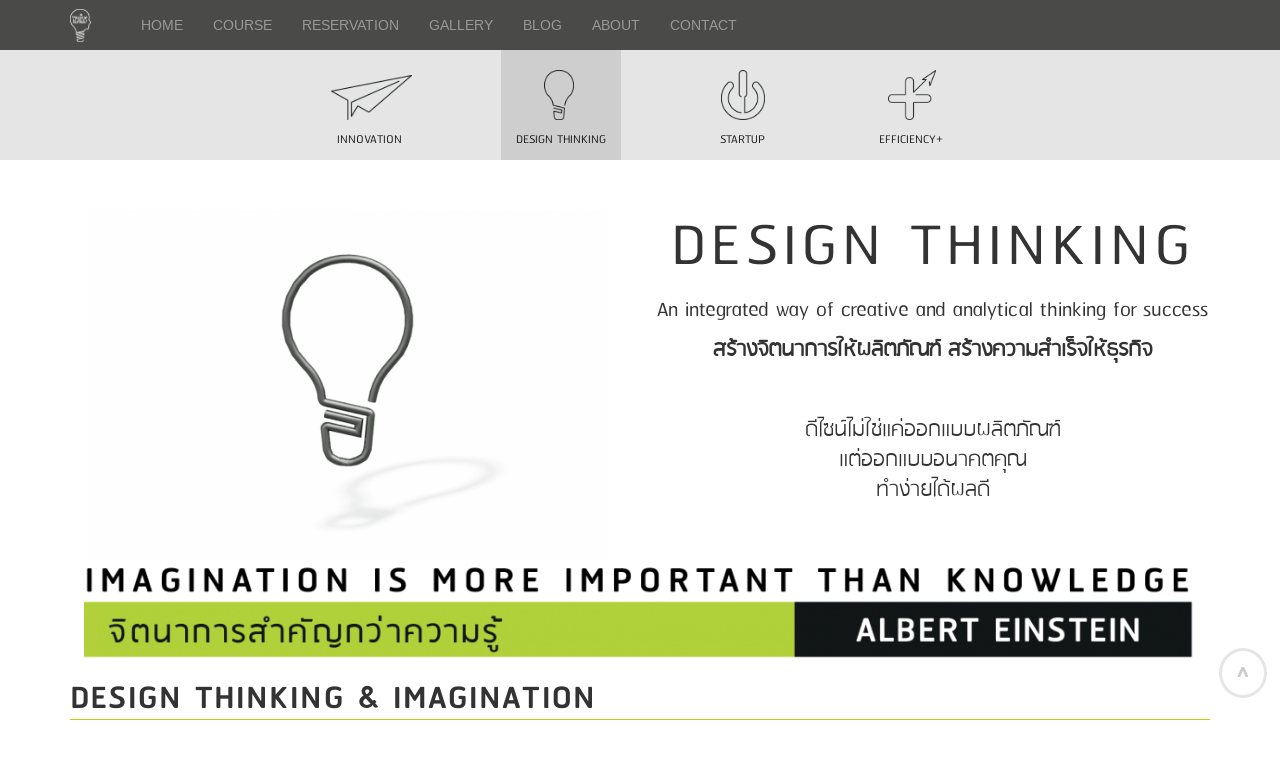

--- FILE ---
content_type: text/html; charset=utf-8
request_url: https://thinkvestment.com/course/design-thinking
body_size: 8177
content:
<!DOCTYPE html PUBLIC "-//W3C//DTD XHTML+RDFa 1.0//EN"
  "http://www.w3.org/MarkUp/DTD/xhtml-rdfa-1.dtd">
<html lang="en" dir="ltr"
  xmlns:fb="http://ogp.me/ns/fb#"
  itemscope itemtype="http://schema.org/Article"
  xmlns:og="http://ogp.me/ns#"
  xmlns:article="http://ogp.me/ns/article#"
  xmlns:book="http://ogp.me/ns/book#"
  xmlns:profile="http://ogp.me/ns/profile#"
  xmlns:video="http://ogp.me/ns/video#"
  xmlns:product="http://ogp.me/ns/product#">
<head profile="http://www.w3.org/1999/xhtml/vocab">
  <meta charset="utf-8">
  <meta content="width" name="MobileOptimized"/>
  <meta content="true" name="HandheldFriendly"/>
  <meta content="on" http-equiv="cleartype"/>
  <meta name="viewport" content="width=device-width, initial-scale=1.0">
  <meta http-equiv="Content-Type" content="text/html; charset=utf-8" />
<link rel="shortcut icon" href="https://thinkvestment.com/sites/default/files/logo-mini_0_0.png" type="image/png" />
<meta name="description" content="DESIGN THINKING &amp; IMAGINATION · ทำไมผู้ที่ฉลาดและมีความรู้มากที่สุดในโลก อย่าง Einstien ถึงให้ความสำคัญกับจิตนาการมากกว่าความรู้ หากความรู้เป็นเสมือนแผนที่ให้คุณเดินตาม จินตนาการย่อมเปรียบเสมือนไฟฉายที่ส่องนำทางไปในพื้นที่พิเศษ ที่คนอื่นไม่เคยไป · ดังนั้นจินตนาการ คือ ปัจจัยสำคัญที่ทำให้คุณแตกต่างและสร้างความพิเศษให้คุณเหนือกว่าผู้อื่น ซึ่งสิ่งนี้เป็นคุณสมบัติของ ผู้นำในโลกปัจจุบัน" />
<meta name="keywords" content="strategic, thinking, design, creative, นวัตกรรม, training, ฝึกอบรม" />
<meta name="generator" content="Drupal 7 (http://drupal.org)" />
<link rel="canonical" href="https://thinkvestment.com/course/design-thinking" />
<link rel="shortlink" href="https://thinkvestment.com/node/6" />
<meta property="og:site_name" content="Thinkvestment" />
<meta property="og:type" content="article" />
<meta property="og:url" content="https://thinkvestment.com/course/design-thinking" />
<meta property="og:title" content="DESIGN THINKING" />
<meta property="og:description" content="DESIGN THINKING &amp; IMAGINATION · ทำไมผู้ที่ฉลาดและมีความรู้มากที่สุดในโลก อย่าง Einstien ถึงให้ความสำคัญกับจิตนาการมากกว่าความรู้ หากความรู้เป็นเสมือนแผนที่ให้คุณเดินตาม จินตนาการย่อมเปรียบเสมือนไฟฉายที่ส่องนำทางไปในพื้นที่พิเศษ ที่คนอื่นไม่เคยไป · ดังนั้นจินตนาการ คือ ปัจจัยสำคัญที่ทำให้คุณแตกต่างและสร้างความพิเศษให้คุณเหนือกว่าผู้อื่น ซึ่งสิ่งนี้เป็นคุณสมบัติของ ผู้นำในโลกปัจจุบัน" />
<meta property="og:updated_time" content="2018-02-06T23:39:44+07:00" />
<meta name="twitter:card" content="summary" />
<meta name="twitter:url" content="https://thinkvestment.com/course/design-thinking" />
<meta name="twitter:title" content="DESIGN THINKING" />
<meta name="twitter:description" content="DESIGN THINKING &amp; IMAGINATION · ทำไมผู้ที่ฉลาดและมีความรู้มากที่สุดในโลก อย่าง Einstien ถึงให้ความสำคัญกับจิตนาการมากกว่าความรู้ หากความรู้เป็นเสมือนแผนที่ให้คุณเดินตาม จินตนาการย่อมเปรียบเสมือนไฟฉายที่ส่องนำทางไปในพื้นที่พิเศษ ที่คนอื่นไม่เคยไป · ดังนั้นจินตนาการ คือ ปัจจัยสำคัญที่ทำให้คุณแตกต่างและสร้างความพิเศษให้คุณเหนือกว่าผู้อื่น ซึ่งสิ่งนี้เป็นคุณสมบัติของ ผู้นำในโลกปัจจุบัน" />
<meta property="article:published_time" content="2015-07-25T07:10:21+07:00" />
<meta property="article:modified_time" content="2018-02-06T23:39:44+07:00" />
<meta itemprop="name" content="DESIGN THINKING" />
<meta itemprop="description" content="DESIGN THINKING &amp; IMAGINATION · ทำไมผู้ที่ฉลาดและมีความรู้มากที่สุดในโลก อย่าง Einstien ถึงให้ความสำคัญกับจิตนาการมากกว่าความรู้ หากความรู้เป็นเสมือนแผนที่ให้คุณเดินตาม จินตนาการย่อมเปรียบเสมือนไฟฉายที่ส่องนำทางไปในพื้นที่พิเศษ ที่คนอื่นไม่เคยไป · ดังนั้นจินตนาการ คือ ปัจจัยสำคัญที่ทำให้คุณแตกต่างและสร้างความพิเศษให้คุณเหนือกว่าผู้อื่น ซึ่งสิ่งนี้เป็นคุณสมบัติของ ผู้นำในโลกปัจจุบัน" />
  <title>DESIGN THINKING | Thinkvestment</title>
  <link type="text/css" rel="stylesheet" href="https://thinkvestment.com/sites/default/files/css/css_lQaZfjVpwP_oGNqdtWCSpJT1EMqXdMiU84ekLLxQnc4.css" media="all" />
<link type="text/css" rel="stylesheet" href="https://thinkvestment.com/sites/default/files/css/css_G8-qBIcAzonkPTT9CuydwwFsZG0cvxkIyf9e8DHEpv0.css" media="all" />
<link type="text/css" rel="stylesheet" href="https://thinkvestment.com/sites/default/files/css/css_Gx9ZRHejnmB0CXqbvFu3TfYx1qkGufgg9UqfXS9FCM4.css" media="all" />
<link type="text/css" rel="stylesheet" href="//netdna.bootstrapcdn.com/bootstrap/3.0.2/css/bootstrap.min.css" media="all" />
<link type="text/css" rel="stylesheet" href="https://thinkvestment.com/sites/default/files/css/css_NHDv7i3lqeuoVlR51NZtrUmsE09OFnM5lnpV_D_xs10.css" media="all" />
<link type="text/css" rel="stylesheet" href="https://thinkvestment.com/sites/default/files/css/css_EYYNxXbAse7JOP2hYtQM2gU1NQIm6i1YsnOfhBZWkxA.css" media="screen" />
<link type="text/css" rel="stylesheet" href="https://thinkvestment.com/sites/default/files/css/css_qyvMINc24-RREVgUkDUR5D7hfkP7N32AN6bQ-e0lxyE.css" media="all and (min-width: 768px)" />
<link type="text/css" rel="stylesheet" href="https://thinkvestment.com/sites/default/files/css/css_WEq222TclbcUjllKYJxGDvnPHTdo0zA3bCRPCjv-OLE.css" media="all and (min-width: 992px)" />
<link type="text/css" rel="stylesheet" href="https://thinkvestment.com/sites/default/files/css/css_p0esBI_TLLLQVmuJFvopHwivu-XHG3gS1K3LRiDzopA.css" media="all and (min-width: 1200px)" />
  <!-- HTML5 element support for IE6-8 -->
  <!--[if lt IE 9]>
    <script src="//html5shiv.googlecode.com/svn/trunk/html5.js"></script>
  <![endif]-->
  <script src="https://thinkvestment.com/sites/all/modules/jquery_update/replace/jquery/1.7/jquery.min.js?v=1.7.2" type="af20b0711c436664663f1ba9-text/javascript"></script>
<script src="https://thinkvestment.com/misc/jquery.once.js?v=1.2" type="af20b0711c436664663f1ba9-text/javascript"></script>
<script src="https://thinkvestment.com/misc/drupal.js?qonp7n" type="af20b0711c436664663f1ba9-text/javascript"></script>
<script src="//netdna.bootstrapcdn.com/bootstrap/3.0.2/js/bootstrap.min.js" type="af20b0711c436664663f1ba9-text/javascript"></script>
<script src="https://thinkvestment.com/sites/all/modules/google_analytics/googleanalytics.js?qonp7n" type="af20b0711c436664663f1ba9-text/javascript"></script>
<script type="af20b0711c436664663f1ba9-text/javascript">(function(i,s,o,g,r,a,m){i["GoogleAnalyticsObject"]=r;i[r]=i[r]||function(){(i[r].q=i[r].q||[]).push(arguments)},i[r].l=1*new Date();a=s.createElement(o),m=s.getElementsByTagName(o)[0];a.async=1;a.src=g;m.parentNode.insertBefore(a,m)})(window,document,"script","//www.google-analytics.com/analytics.js","ga");ga("create", "UA-66414524-1", {"cookieDomain":"auto"});ga("set", "anonymizeIp", true);ga("send", "pageview");</script>
<script src="https://thinkvestment.com/sites/all/themes/bootstrap/js/masonry.min.js?qonp7n" type="af20b0711c436664663f1ba9-text/javascript"></script>
<script src="https://thinkvestment.com/sites/all/themes/bootstrap/js/jquery.mousewheel-3.0.6.pack.js?qonp7n" type="af20b0711c436664663f1ba9-text/javascript"></script>
<script src="https://thinkvestment.com/sites/all/themes/bootstrap/js/jquery.fancybox.js?qonp7n" type="af20b0711c436664663f1ba9-text/javascript"></script>
<script src="https://thinkvestment.com/sites/all/themes/bootstrap/js/jquery.fancybox.pack.js?qonp7n" type="af20b0711c436664663f1ba9-text/javascript"></script>
<script src="https://thinkvestment.com/sites/all/themes/bootstrap/js/jquery.fancybox-buttons.js?qonp7n" type="af20b0711c436664663f1ba9-text/javascript"></script>
<script src="https://thinkvestment.com/sites/all/themes/bootstrap/js/jquery.fancybox-media.js?qonp7n" type="af20b0711c436664663f1ba9-text/javascript"></script>
<script src="https://thinkvestment.com/sites/all/themes/bootstrap/js/jquery.fancybox-thumbs.js?qonp7n" type="af20b0711c436664663f1ba9-text/javascript"></script>
<script src="https://thinkvestment.com/sites/all/themes/bootstrap/js/script.js?qonp7n" type="af20b0711c436664663f1ba9-text/javascript"></script>
<script type="af20b0711c436664663f1ba9-text/javascript">jQuery.extend(Drupal.settings, {"basePath":"\/","pathPrefix":"","ajaxPageState":{"theme":"bootstrap","theme_token":"VDK8sJPnd2-_KxJ0zlUrB9U1VbErT3uw1bujJXZf8Oo","js":{"sites\/all\/themes\/bootstrap\/js\/bootstrap.js":1,"sites\/all\/modules\/jquery_update\/replace\/jquery\/1.7\/jquery.min.js":1,"misc\/jquery.once.js":1,"misc\/drupal.js":1,"\/\/netdna.bootstrapcdn.com\/bootstrap\/3.0.2\/js\/bootstrap.min.js":1,"sites\/all\/modules\/google_analytics\/googleanalytics.js":1,"0":1,"sites\/all\/themes\/bootstrap\/js\/masonry.min.js":1,"sites\/all\/themes\/bootstrap\/js\/jquery.mousewheel-3.0.6.pack.js":1,"sites\/all\/themes\/bootstrap\/js\/jquery.fancybox.js":1,"sites\/all\/themes\/bootstrap\/js\/jquery.fancybox.pack.js":1,"sites\/all\/themes\/bootstrap\/js\/jquery.fancybox-buttons.js":1,"sites\/all\/themes\/bootstrap\/js\/jquery.fancybox-media.js":1,"sites\/all\/themes\/bootstrap\/js\/jquery.fancybox-thumbs.js":1,"sites\/all\/themes\/bootstrap\/js\/script.js":1},"css":{"modules\/system\/system.base.css":1,"modules\/field\/theme\/field.css":1,"sites\/all\/modules\/views\/css\/views.css":1,"sites\/all\/modules\/ckeditor\/css\/ckeditor.css":1,"sites\/all\/modules\/ctools\/css\/ctools.css":1,"public:\/\/css\/menu_icons.css":1,"sites\/all\/modules\/panels\/css\/panels.css":1,"\/\/netdna.bootstrapcdn.com\/bootstrap\/3.0.2\/css\/bootstrap.min.css":1,"sites\/all\/themes\/bootstrap\/css\/overrides.css":1,"sites\/all\/themes\/bootstrap\/css\/font.css":1,"sites\/all\/themes\/bootstrap\/css\/jquery.fancybox.css":1,"sites\/all\/themes\/bootstrap\/css\/jquery.fancybox-buttons.css":1,"sites\/all\/themes\/bootstrap\/css\/jquery.fancybox-thumbs.css":1,"sites\/all\/themes\/bootstrap\/css\/custom.css":1,"sites\/all\/themes\/bootstrap\/css\/style-768.css":1,"sites\/all\/themes\/bootstrap\/css\/style-992.css":1,"sites\/all\/themes\/bootstrap\/css\/style-1200.css":1}},"googleanalytics":{"trackOutbound":1,"trackMailto":1,"trackDownload":1,"trackDownloadExtensions":"7z|aac|arc|arj|asf|asx|avi|bin|csv|doc(x|m)?|dot(x|m)?|exe|flv|gif|gz|gzip|hqx|jar|jpe?g|js|mp(2|3|4|e?g)|mov(ie)?|msi|msp|pdf|phps|png|ppt(x|m)?|pot(x|m)?|pps(x|m)?|ppam|sld(x|m)?|thmx|qtm?|ra(m|r)?|sea|sit|tar|tgz|torrent|txt|wav|wma|wmv|wpd|xls(x|m|b)?|xlt(x|m)|xlam|xml|z|zip"},"bootstrap":{"anchorsFix":1,"anchorsSmoothScrolling":1,"popoverEnabled":1,"popoverOptions":{"animation":1,"html":0,"placement":"right","selector":"","trigger":"click","title":"","content":"","delay":0,"container":"body"},"tooltipEnabled":1,"tooltipOptions":{"animation":1,"html":0,"placement":"auto left","selector":"","trigger":"hover focus","delay":0,"container":"body"}}});</script>
</head>
<body class="html not-front not-logged-in no-sidebars page-node page-node- page-node-6 node-type-article navbar-is-fixed-top" >
  <div id="skip-link">
    <a href="#main-content" class="element-invisible element-focusable">Skip to main content</a>
  </div>
    <header id="navbar" role="banner" class="navbar navbar-fixed-top navbar-inverse">
  <div class="container">
    <div class="navbar-header">
            <a class="logo navbar-btn pull-left" href="/" title="Home">
        <img src="https://thinkvestment.com/sites/default/files/logo-mini_0.png" alt="Home" />
      </a>
      
      
      <!-- .btn-navbar is used as the toggle for collapsed navbar content -->
      <button type="button" class="navbar-toggle" data-toggle="collapse" data-target=".navbar-collapse">
        <span class="sr-only">Toggle navigation</span>
        <span class="icon-bar"></span>
        <span class="icon-bar"></span>
        <span class="icon-bar"></span>
      </button>
    </div>

          <div class="navbar-collapse collapse">
        <nav role="navigation">
                      <ul class="menu nav navbar-nav"><li class="first leaf"><a href="/" title="">HOME</a></li>
<li class="leaf"><a href="/course/innovation" title="">COURSE</a></li>
<li class="leaf"><a href="/reservation" title="">RESERVATION</a></li>
<li class="leaf"><a href="/gallery" title="">GALLERY</a></li>
<li class="leaf"><a href="https://thinkvestment.blogspot.com/" target="_blank">BLOG</a></li>
<li class="leaf"><a href="/about" title="">ABOUT</a></li>
<li class="last leaf"><a href="/contact" title="">CONTACT</a></li>
</ul>                                            <div class="region region-navigation">
    <section id="block-menu-menu-course-menu" class="block block-menu clearfix">

        <h2 class="block-title">Course Menu</h2>
    
  <ul class="menu nav"><li class="first leaf"><a href="/course/innovation" class="menu_icon menu-456">INNOVATION</a></li>
<li class="leaf active-trail active"><a href="/course/design-thinking" class="menu_icon menu-457 active-trail active">DESIGN THINKING</a></li>
<li class="leaf"><a href="/course/startup" class="menu_icon menu-458">STARTUP</a></li>
<li class="last leaf"><a href="/course/efficiency" class="menu_icon menu-459">EFFICIENCY+</a></li>
</ul>
</section> <!-- /.block -->
  </div>
                  </nav>
      </div>
      </div>
</header>

<div class="sub-menu">
  <div class="container">
      <div class="region region-sub-menu">
    <section id="block-menu-menu-sub-menu" class="block block-menu clearfix">

      
  <ul class="menu nav"><li class="first leaf"><a href="/course/innovation" title="" class="menu_icon menu-317">INNOVATION</a></li>
<li class="leaf active-trail active"><a href="/course/design-thinking" title="" class="menu_icon menu-318 active-trail active">DESIGN THINKING</a></li>
<li class="leaf"><a href="/course/startup" title="" class="menu_icon menu-319">STARTUP</a></li>
<li class="last leaf"><a href="/course/efficiency" title="" class="menu_icon menu-320">EFFICIENCY+</a></li>
</ul>
</section> <!-- /.block -->
  </div>
  </div>
</div>

<div class="main-container container">

  <header role="banner" id="page-header">
    
      <div class="region region-header">
    <section id="block-panels-mini-design-thinking-header" class="block block-panels-mini clearfix">

      
  <div class="bootstrap-twocol-stacked" id="mini-panel-design_thinking_header">
  <div class="row">
    <div class="panel-pane pane-custom pane-6 fil-in"  >
  
      
  
  <div class="pane-content">
    <p>lorem</p>
  </div>

  
  </div>
  </div>
  <div class="row">
    <div class='panel-panel left col-lg-6'><div class="panel-pane pane-custom pane-3 course__logo"  >
  
      
  
  <div class="pane-content">
    <p><img alt="icon-02.png" src="/sites/default/files/icon-02.png" /></p>
  </div>

  
  </div>
</div>    <div class='panel-panel right col-lg-6'><div class="panel-pane pane-custom pane-4 course__bg"  >
  
      
  
  <div class="pane-content">
    <p><img alt="course-02.png" src="/sites/default/files/course-02.png" /></p>
  </div>

  
  </div>
<div class="panel-pane pane-custom pane-5 course__intro"  >
  
      
  
  <div class="pane-content">
    <h1 class="rtecenter"><strong>DESIGN THINKING</strong></h1>
<p class="rtecenter">An integrated way of creative and analytical thinking for success</p>
<p class="rtecenter"><strong>สร้างจิตนาการให้ผลิตภัณฑ์ สร้างความสำเร็จให้ธุรกิจ</strong></p>
<p class="rtecenter"> </p>
<p class="rtecenter">ดีไซน์ไม่ใช่แค่ออกแบบผลิตภัณฑ์<br />
แต่ออกแบบอนาคตคุณ<br />
ทำง่ายได้ผลดี</p>
  </div>

  
  </div>
</div>  </div>
  <div class="row">
    <div class="panel-pane pane-custom pane-1 course__header"  >
  
      
  
  <div class="pane-content">
    <p class="rtecenter"><img alt="course-two.png" src="/sites/default/files/course-two.png" /></p>
  </div>

  
  </div>
<div class="panel-separator"></div><div class="panel-pane pane-custom pane-2 course__header--m"  >
  
      
  
  <div class="pane-content">
    <p><img alt="course-0021_0.png" src="/sites/default/files/course-0021_0.png" /></p>
  </div>

  
  </div>
  </div>
</div>

</section> <!-- /.block -->
  </div>
  </header> <!-- /#page-header -->

  <div class="row">

    
    <section class="col-sm-12">
                  <a id="main-content"></a>
                    <h1 class="page-header"><div data-quickedit-field-id="node/6/title/und/full">DESIGN THINKING</div></h1>
                                                          <div class="region region-content">
    <section id="block-system-main" class="block block-system clearfix">

      
  <div id="node-6" class="node node-article clearfix" data-quickedit-entity-id="node/6">

  
      
  
  <div class="content">
    <div class="field field-name-body field-type-text-with-summary field-label-hidden" data-quickedit-field-id="node/6/body/und/full"><div class="field-items"><div class="field-item even"><h3><strong>DESIGN THINKING &amp; IMAGINATION</strong></h3>
<ul>
<li><strong>· </strong>ทำไมผู้ที่ฉลาดและมีความรู้มากที่สุดในโลก อย่าง Einstien ถึงให้ความสำคัญกับจิตนาการมากกว่าความรู้ หากความรู้เป็นเสมือนแผนที่ให้คุณเดินตาม จินตนาการย่อมเปรียบเสมือนไฟฉายที่ส่องนำทางไปในพื้นที่พิเศษ ที่คนอื่นไม่เคยไป</li>
<li><strong>· </strong>ดังนั้นจินตนาการ คือ ปัจจัยสำคัญที่ทำให้คุณแตกต่างและสร้างความพิเศษให้คุณเหนือกว่าผู้อื่น ซึ่งสิ่งนี้เป็นคุณสมบัติของ ผู้นำในโลกปัจจุบัน</li>
<li><strong>· </strong>เราจะสรุปเคล็บลับการสร้างสรรค์จินตนาการดังกล่าวผ่านคอร์ส Design Thinking ที่จะเป็นไฟฉายนำทางให้คุณก้าวข้าม คู่แข่งชนะได้ในยุค Digital Economy นี้</li>
</ul>
<h3><strong>BENEFIT</strong></h3>
<ul>
<li><strong>· </strong>หลักสูตรนี้ คือ กลยุทธ์ระดับ Vision ทำให้คุณมีจินตนาการมุมมองกว้างไกลเหนือผู้อื่น รวมทั้ง Workshop ที่จะทำให้คุณ สามารถสร้างสรรค์ผลิตภัณฑ์ที่ Click กับลูกค้า</li>
<li><strong>· </strong>สร้างความเข้าใจในเรื่อง Design Thinking หลักสูตรลับเฉพาะที่ไม่มีสอนใดที่อื่น เสมือนการสร้างเคล็ดลับให้สมองคุณ คิดได้แบบที่ Apple, Nike และบริษัทชั้นนำของโลก</li>
<li><strong>· </strong>สร้างพื้นฐานความเข้าใจ Life Style ปัจจัยสำคัญในการสร้างสรรค์ผลิตภัณฑ์ที่โดนใจลูกค้าในเศรษฐกิจของยุคนี้ จนคุณสามารถกำหนดทิศทางสู่ชัยชนะในอนาคตได้อย่างเหนือชั้น</li>
</ul>
<h3><a href="https://thinkvestment.com/reservation"><img alt="register.png" src="/sites/default/files/register.png" /></a><strong>COURSE OUTLINE</strong></h3>
<p>หลักสูตรนี้ แบ่งออกเป็น 2 ส่วนได้แก่</p>
<ol>
<li>1. ภาคการบรรยาย<br />
	เพื่อการสร้างความเข้าใจ Design Thinking หลักการสำคัญแห่งยุค ยกตัวอย่างประกอบเข้าใจง่าย
<ol>
<li>1.1 Design Thinking คืออะไร?
<ol>
<li>1.1.1 ความหมายที่แท้จริงของ Design Thinking</li>
</ol>
</li>
<li>1.2 การประยุกต์ใช้ Design Thinking
<ol>
<li>1.2.1 นำ Design Thinking มาใช้อย่างไร?</li>
<li>1.2.2 นำ Design Thinking เมื่อไหร่?</li>
</ol>
</li>
<li>1.3 Design Thinking ช่วยให้ประสบความสำเร็จได้อย่างไร?
<ol>
<li>1.3.1 หลักคิดสำคัญในการออกแบบธุรกิจให้มีความพิเศษเหนือตลาด</li>
<li>1.3.2 เพิ่มจินตนาการให้กับผลิตภัณฑ์เพื่อโดนใจลูกค้าและเหมาะกับ Life Style</li>
<li>1.3.3 กลยุทธ์และการวางแผนในการสร้าง Design Thinking ที่เหมาะสมกับธุรกิจคุณ</li>
</ol>
</li>
<li>1.4 กรณีตัวอย่างสำคัญของ Design Thinking ทั้งของไทยและระดับโลก เล่าสนุก ฟังเพลิน ได้สาระ</li>
</ol>
</li>
<li>2. ภาคเชิงปฎิบัติการ<br />
	เพื่อการนำความรู้สู่การใช้งานได้จริงทั้งกับตนเองและองค์กร Workshop สนุก สร้างแรงบันดาลใจ
<ol>
<li>2.1 Think &amp; Design ปลุกพลังความคิด การออกแบบ และวางแผน
<ol>
<li>2.1.1 คิดค้นแสวงหาไอเดียใหม่ที่เป็นความสามารถหลัก (Competency) บนพื้นฐานที่สามารถทำได้จริง</li>
<li>2.1.2 ดึงพลังลับในตัวคุณ เพื่อนำมาสร้างสรรค์แนวความคิดการดีไซน์พัฒนาสินค้าและธุรกิจที่ดีขึ้น แปลกใหม่ขึ้น แหวกตลาด จนคุณเองต้องทึ่งในฝีมือตัวเอง</li>
</ol>
</li>
<li>2.2 Demand วางแผนการตลาดให้สิ่งที่สร้างสรรค์ออกมาเป็นที่ต้องการของกลุ่มเป้าหมาย
<ol>
<li>2.2.1 วิเคราะห์ปัจจัยสำคัญที่จะช่วยให้ดีไซน์ธุรกิจคุณให้สอดคล้องได้ Life Style และ World Trend เพื่อยอดขายสูงสุด</li>
</ol>
</li>
<li>2.3 Survive วางกลยุทธ์การอยู่รอดและสร้างผลกำไรสูงสุด
<ol>
<li>2.3.1 วางแผนให้ธุรกิจคุณหรือสิ่งที่คุณสร้างสรรค์ขึ้นมาสามารถส่งผลดี (Benefit) กับทุกคนที่เกี่ยวข้อง เพื่อให้สามารถดำเนินงานไปได้อย่างยั่งยืน</li>
</ol>
</li>
<li>2.4 สรุปรวบยอดหลักการสำคัญทั้งหมดเพื่อให้คุณสามารถนำไปใช้สร้างความสำเร็จได้ตลอดไป</li>
</ol>
</li>
</ol>
<p><a href="https://thinkvestment.com/sites/default/files/course/2-Design-Thinking-THINKvestment-Thai.pdf" target="_blank"><img alt="download_a4.png" src="/sites/default/files/download_a4.png" /></a> <a href="https://thinkvestment.com/sites/default/files/course/2-Design-Thinking-THINKvestment-English.pdf" target="_blank"> <img alt="download_outline.png" src="/sites/default/files/download_outline.png" /></a></p>
<h3><strong>REGISTRATION</strong></h3>
<p>การสมัครเรียน</p>
<ul>
<li><strong>· </strong>แบบ Customiz
<ul>
<li>จากความเชี่ยวชาญด้าน Design Thinking เราสามารถปรับเปลี่ยนและสร้างสรรค์หลักสูตรที่ตรงกับความต้องการของท่านได้ทุกรูปแบบ อาทิ
<ul>
<li>- หากท่านหรือองค์กรต้องการริเริ่มการสร้างสรรค์ผลงานใหม่ๆ เราจะออกแบบหลักสูตรเพื่อปูพื้นฐานกระบวนการคิดที่ไม่เหมือนใคร แบบ Design Thinking ที่สอดคล้องกับธุรกิจที่ทำอยู่ได้</li>
<li>- หากท่านหรือองค์กรมีผลงาน R&amp;D สิ่งประดิษฐ์ หรือ นวัตกรรมอยู่แล้ว เราจะออกแบบหลักสูตรเชิงกลยุทธเพื่อให้ผลงานของท่านประสบความสำเร็จได้ในตลาด</li>
</ul>
</li>
</ul>
</li>
<li><strong>· </strong>แบบ Exclusive Private Class 
<ul>
<li>เหมาะสำหรับผู้บริหารระดับสูง หรือผู้ที่ต้องการความเป็นส่วนตัว วันเวลาตามสะดวก สามารถวิเคราะห์การแก้ปัญหาและสร้างสรรค์แนวทางสู่ความสำเร็จได้อย่างลึกซึ้ง</li>
</ul>
</li>
<li><strong>· </strong>แบบกลุ่ม 5-15 คน 
<ul>
<li>กลุ่มย่อย เหมาะสำหรับกลุ่มผู้บริหาร หรือเจ้าของกิจการ สามารถปรึกษาได้อย่างใกล้ชิด</li>
</ul>
</li>
<li><strong>· </strong>แบบกลุ่ม 20-50 คน
<ul>
<li>เหมาะสำหรับกลุ่มผู้ที่ต้องการเรียนรู้เพิ่มเติม หรือบริษัทที่ต้องการเสริมศักยภาพให้บุคลากร</li>
</ul>
</li>
</ul>
<p>หมายเหตุ</p>
<ul>
<li><strong>· </strong>การสอนทั้งหมด สามารถทำได้ทั้งที่บริษัทของผู้เรียน หรือสถานที่ภายนอก อาทิ ห้องสัมมนาของโรงแรม, Co-Working Space, สถานที่ฝึกอบรมต่างจังหวัด ฯลฯ</li>
<li>· สนใจรายละเอียดเพิ่มเติมติดต่อ <a href="/cdn-cgi/l/email-protection#fbbf89b69494afb3b2b5b08d9e888f969e958fbb9c969a9297d5989496"><span class="__cf_email__" data-cfemail="591d2b1436360d111017122f3c2a2d343c372d193e34383035773a3634">[email&#160;protected]</span></a></li>
</ul>
<p><a href="https://thinkvestment.com/reservation"><img alt="register.png" src="/sites/default/files/register.png" /></a></p>
</div></div></div>  </div>

  
  
</div>

</section> <!-- /.block -->
  </div>
    </section>

    
  </div>
</div>
<footer class="footer container">
    <div class="region region-footer">
    <section id="block-menu-menu-social-menu" class="block block-menu clearfix">

      
  <ul class="menu nav"><li class="first leaf"><a href="https://www.facebook.com/pages/THINKvestment/1458875761090696?fref=ts" target="_blank" class="menu_icon menu-461">facebook</a></li>
<li class="leaf"><a href="https://www.youtube.com/channel/UCZOgArgSM1RjpHxrQyoSq3g" target="_blank" class="menu_icon menu-462">youtube</a></li>
<li class="leaf"><a href="https://instagram.com/thinkvestment/" class="menu_icon menu-463" target="_blank">instagram</a></li>
<li class="last leaf"><a href="https://thinkvestment.blogspot.com/" target="_blank" class="menu_icon menu-464">blogspot</a></li>
</ul>
</section> <!-- /.block -->
<section id="block-block-1" class="block block-block clearfix">

      
  <p>© 2015 BY <a href="http://www.thinkvestment.com/" target="_blank">THINKvestment.com</a> &amp; <a href="http://www.innovativedesign.co.th" target="_blank">InnovativeDesign.co.th</a> <a href="/cdn-cgi/l/email-protection#195d6b5476764d515057526f7c6a6d747c776d597e74787075377a7674"><span class="__cf_email__" data-cfemail="db9fa996b4b48f93929590adbea8afb6beb5af9bbcb6bab2b7f5b8b4b6">[email&#160;protected]</span></a> 2258/151 Charoenkrung Rd., Bangkhorleam BKK 10120</p>

</section> <!-- /.block -->
<section id="block-block-2" class="block block-block clearfix">

      
  <div class="go_to">^</div>
</section> <!-- /.block -->
<section id="block-block-3" class="block block-block clearfix">

      
  <!-- Google Code for Reservation Conversion Page --> 
<script data-cfasync="false" src="/cdn-cgi/scripts/5c5dd728/cloudflare-static/email-decode.min.js"></script><script type="af20b0711c436664663f1ba9-text/javascript"> 
/* <![CDATA[ */ 
var google_conversion_id = 941806095; 
var google_conversion_language = "en"; 
var google_conversion_format = "3"; 
var google_conversion_color = "ffffff"; 
var google_conversion_label = "9wb6CP20lV8Qj6SLwQM"; 
var google_conversion_value = 1.00; 
var google_conversion_currency = "THB"; 
var google_remarketing_only = false; 
/* ]]> */ 
</script> 
<script type="af20b0711c436664663f1ba9-text/javascript" src="//www.googleadservices.com/pagead/conversion.js"> 
</script> 
<noscript> 
<div style="display:inline;"> 
<img height="1" width="1" style="border-style:none;" alt="" 
src="//www.googleadservices.com/pagead/conversion/941806095/?value=1.00&amp;currency_code=THB&amp;label=9wb6CP20lV8Qj6SLwQM&amp;guid=ON&amp;script=0"/> 
</div> 
</noscript> 
</section> <!-- /.block -->
  </div>
</footer>
  <script src="https://thinkvestment.com/sites/all/themes/bootstrap/js/bootstrap.js?qonp7n" type="af20b0711c436664663f1ba9-text/javascript"></script>
<script src="/cdn-cgi/scripts/7d0fa10a/cloudflare-static/rocket-loader.min.js" data-cf-settings="af20b0711c436664663f1ba9-|49" defer></script><script defer src="https://static.cloudflareinsights.com/beacon.min.js/vcd15cbe7772f49c399c6a5babf22c1241717689176015" integrity="sha512-ZpsOmlRQV6y907TI0dKBHq9Md29nnaEIPlkf84rnaERnq6zvWvPUqr2ft8M1aS28oN72PdrCzSjY4U6VaAw1EQ==" data-cf-beacon='{"version":"2024.11.0","token":"c7a333e6888b44e280568625f0ab8247","r":1,"server_timing":{"name":{"cfCacheStatus":true,"cfEdge":true,"cfExtPri":true,"cfL4":true,"cfOrigin":true,"cfSpeedBrain":true},"location_startswith":null}}' crossorigin="anonymous"></script>
</body>
</html>


--- FILE ---
content_type: text/css
request_url: https://thinkvestment.com/sites/default/files/css/css_Gx9ZRHejnmB0CXqbvFu3TfYx1qkGufgg9UqfXS9FCM4.css
body_size: 433
content:
.ctools-locked{color:red;border:1px solid red;padding:1em;}.ctools-owns-lock{background:#FFFFDD none repeat scroll 0 0;border:1px solid #F0C020;padding:1em;}a.ctools-ajaxing,input.ctools-ajaxing,button.ctools-ajaxing,select.ctools-ajaxing{padding-right:18px !important;background:url(/sites/all/modules/ctools/images/status-active.gif) right center no-repeat;}div.ctools-ajaxing{float:left;width:18px;background:url(/sites/all/modules/ctools/images/status-active.gif) center center no-repeat;}
a.menu-317,ul.links li.menu-317 a{background-image:url(http://thinkvestment.com/sites/default/files/styles/large/public/menu_icons/menu_icon_317.png);padding-left:376px;background-repeat:no-repeat;background-position:left;height:208px;}a.menu-318,ul.links li.menu-318 a{background-image:url(http://thinkvestment.com/sites/default/files/styles/large/public/menu_icons/menu_icon_318.png);padding-left:148px;background-repeat:no-repeat;background-position:left;height:243px;}a.menu-319,ul.links li.menu-319 a{background-image:url(http://thinkvestment.com/sites/default/files/styles/large/public/menu_icons/menu_icon_319.png);padding-left:213px;background-repeat:no-repeat;background-position:left;height:244px;}a.menu-320,ul.links li.menu-320 a{background-image:url(http://thinkvestment.com/sites/default/files/styles/large/public/menu_icons/menu_icon_320.png);padding-left:249px;background-repeat:no-repeat;background-position:left;height:260px;}a.menu-456,ul.links li.menu-456 a{background-image:url(http://thinkvestment.com/sites/default/files/styles/thumbnail/public/menu_icons/menu_icon_456.png);padding-left:100px;background-repeat:no-repeat;background-position:left;height:55px;}a.menu-457,ul.links li.menu-457 a{background-image:url(http://thinkvestment.com/sites/default/files/styles/thumbnail/public/menu_icons/menu_icon_457.png);padding-left:61px;background-repeat:no-repeat;background-position:left;height:100px;}a.menu-458,ul.links li.menu-458 a{background-image:url(http://thinkvestment.com/sites/default/files/styles/thumbnail/public/menu_icons/menu_icon_458.png);padding-left:87px;background-repeat:no-repeat;background-position:left;height:100px;}a.menu-459,ul.links li.menu-459 a{background-image:url(http://thinkvestment.com/sites/default/files/styles/thumbnail/public/menu_icons/menu_icon_459.png);padding-left:96px;background-repeat:no-repeat;background-position:left;height:100px;}a.menu-461,ul.links li.menu-461 a{background-image:url(http://thinkvestment.com/sites/default/files/styles/large/public/menu_icons/menu_icon_461.png);padding-left:112px;background-repeat:no-repeat;background-position:left;height:112px;}a.menu-462,ul.links li.menu-462 a{background-image:url(http://thinkvestment.com/sites/default/files/styles/large/public/menu_icons/menu_icon_462.png);padding-left:112px;background-repeat:no-repeat;background-position:left;height:112px;}a.menu-463,ul.links li.menu-463 a{background-image:url(http://thinkvestment.com/sites/default/files/styles/large/public/menu_icons/menu_icon_463.png);padding-left:112px;background-repeat:no-repeat;background-position:left;height:112px;}a.menu-464,ul.links li.menu-464 a{background-image:url(http://thinkvestment.com/sites/default/files/styles/large/public/menu_icons/menu_icon_464.png);padding-left:112px;background-repeat:no-repeat;background-position:left;height:112px;}
div.panel-pane div.admin-links{font-size:xx-small;margin-right:1em;}div.panel-pane div.admin-links li a{color:#ccc;}div.panel-pane div.admin-links li{padding-bottom:2px;background:white;z-index:201;}div.panel-pane div.admin-links:hover a,div.panel-pane div.admin-links-hover a{color:#000;}div.panel-pane div.admin-links a:before{content:"[";}div.panel-pane div.admin-links a:after{content:"]";}div.panel-pane div.panel-hide{display:none;}div.panel-pane div.panel-hide-hover,div.panel-pane:hover div.panel-hide{display:block;position:absolute;z-index:200;margin-top:-1.5em;}div.panel-pane div.node{margin:0;padding:0;}div.panel-pane div.feed a{float:right;}


--- FILE ---
content_type: text/css
request_url: https://thinkvestment.com/sites/default/files/css/css_EYYNxXbAse7JOP2hYtQM2gU1NQIm6i1YsnOfhBZWkxA.css
body_size: 4588
content:
@font-face{font-family:'rsubold';src:url(/sites/all/themes/bootstrap/fonts/rsu_bold.eot);src:url(/sites/all/themes/bootstrap/fonts/rsu_bold.eot?#iefix) format('embedded-opentype'),url(/sites/all/themes/bootstrap/fonts/rsu_bold.woff2) format('woff2'),url(/sites/all/themes/bootstrap/fonts/rsu_bold.woff) format('woff'),url(/sites/all/themes/bootstrap/fonts/rsu_bold.ttf) format('truetype'),url(/sites/all/themes/bootstrap/fonts/rsu_bold.svg#rsubold) format('svg');font-weight:normal;font-style:normal;}@font-face{font-family:'rsulight';src:url(/sites/all/themes/bootstrap/fonts/rsu_light.eot);src:url(/sites/all/themes/bootstrap/fonts/rsu_light.eot?#iefix) format('embedded-opentype'),url(/sites/all/themes/bootstrap/fonts/rsu_light.woff2) format('woff2'),url(/sites/all/themes/bootstrap/fonts/rsu_light.woff) format('woff'),url(/sites/all/themes/bootstrap/fonts/rsu_light.ttf) format('truetype'),url(/sites/all/themes/bootstrap/fonts/rsu_light.svg#rsulight) format('svg');font-weight:normal;font-style:normal;}@font-face{font-family:'rsuregular';src:url(/sites/all/themes/bootstrap/fonts/rsu_regular.eot);src:url(/sites/all/themes/bootstrap/fonts/rsu_regular.eot?#iefix) format('embedded-opentype'),url(/sites/all/themes/bootstrap/fonts/rsu_regular.woff2) format('woff2'),url(/sites/all/themes/bootstrap/fonts/rsu_regular.woff) format('woff'),url(/sites/all/themes/bootstrap/fonts/rsu_regular.ttf) format('truetype'),url(/sites/all/themes/bootstrap/fonts/rsu_regular.svg#rsuregular) format('svg');font-weight:normal;font-style:normal;}
.fancybox-wrap,.fancybox-skin,.fancybox-outer,.fancybox-inner,.fancybox-image,.fancybox-wrap iframe,.fancybox-wrap object,.fancybox-nav,.fancybox-nav span,.fancybox-tmp{padding:0;margin:0;border:0;outline:none;vertical-align:top;}.fancybox-wrap{position:absolute;top:0;left:0;z-index:8020;}.fancybox-skin{position:relative;background:#f9f9f9;color:#444;text-shadow:none;-webkit-border-radius:4px;-moz-border-radius:4px;border-radius:4px;}.fancybox-opened{z-index:8030;}.fancybox-opened .fancybox-skin{-webkit-box-shadow:0 10px 25px rgba(0,0,0,0.5);-moz-box-shadow:0 10px 25px rgba(0,0,0,0.5);box-shadow:0 10px 25px rgba(0,0,0,0.5);}.fancybox-outer,.fancybox-inner{position:relative;}.fancybox-inner{overflow:hidden;}.fancybox-type-iframe .fancybox-inner{-webkit-overflow-scrolling:touch;}.fancybox-error{color:#444;font:14px/20px "Helvetica Neue",Helvetica,Arial,sans-serif;margin:0;padding:15px;white-space:nowrap;}.fancybox-image,.fancybox-iframe{display:block;width:100%;height:100%;}.fancybox-image{max-width:100%;max-height:100%;}#fancybox-loading,.fancybox-close,.fancybox-prev span,.fancybox-next span{background-image:url(/sites/all/themes/bootstrap/css/fancybox_sprite.png);}#fancybox-loading{position:fixed;top:50%;left:50%;margin-top:-22px;margin-left:-22px;background-position:0 -108px;opacity:0.8;cursor:pointer;z-index:8060;}#fancybox-loading div{width:44px;height:44px;background:url(/sites/all/themes/bootstrap/css/fancybox_loading.gif) center center no-repeat;}.fancybox-close{position:absolute;top:-18px;right:-18px;width:36px;height:36px;cursor:pointer;z-index:8040;}.fancybox-nav{position:absolute;top:0;width:40%;height:100%;cursor:pointer;text-decoration:none;background:transparent url(/sites/all/themes/bootstrap/css/blank.gif);-webkit-tap-highlight-color:rgba(0,0,0,0);z-index:8040;}.fancybox-prev{left:0;}.fancybox-next{right:0;}.fancybox-nav span{position:absolute;top:50%;width:36px;height:34px;margin-top:-18px;cursor:pointer;z-index:8040;visibility:hidden;}.fancybox-prev span{left:10px;background-position:0 -36px;}.fancybox-next span{right:10px;background-position:0 -72px;}.fancybox-nav:hover span{visibility:visible;}.fancybox-tmp{position:absolute;top:-99999px;left:-99999px;visibility:hidden;max-width:99999px;max-height:99999px;overflow:visible !important;}.fancybox-lock{overflow:hidden !important;width:auto;}.fancybox-lock body{overflow:hidden !important;}.fancybox-lock-test{overflow-y:hidden !important;}.fancybox-overlay{position:absolute;top:0;left:0;overflow:hidden;display:none;z-index:8010;background:url(/sites/all/themes/bootstrap/css/fancybox_overlay.png);}.fancybox-overlay-fixed{position:fixed;bottom:0;right:0;}.fancybox-lock .fancybox-overlay{overflow:auto;overflow-y:scroll;}.fancybox-title{visibility:hidden;font:normal 13px/20px "Helvetica Neue",Helvetica,Arial,sans-serif;position:relative;text-shadow:none;z-index:8050;}.fancybox-opened .fancybox-title{visibility:visible;}.fancybox-title-float-wrap{position:absolute;bottom:0;right:50%;margin-bottom:-35px;z-index:8050;text-align:center;}.fancybox-title-float-wrap .child{display:inline-block;margin-right:-100%;padding:2px 20px;background:transparent;background:rgba(0,0,0,0.8);-webkit-border-radius:15px;-moz-border-radius:15px;border-radius:15px;text-shadow:0 1px 2px #222;color:#FFF;font-weight:bold;line-height:24px;white-space:nowrap;}.fancybox-title-outside-wrap{position:relative;margin-top:10px;color:#fff;}.fancybox-title-inside-wrap{padding-top:10px;}.fancybox-title-over-wrap{position:absolute;bottom:0;left:0;color:#fff;padding:10px;background:#000;background:rgba(0,0,0,.8);}@media only screen and (-webkit-min-device-pixel-ratio:1.5),only screen and (min--moz-device-pixel-ratio:1.5),only screen and (min-device-pixel-ratio:1.5){#fancybox-loading,.fancybox-close,.fancybox-prev span,.fancybox-next span{background-image:url(/sites/all/themes/bootstrap/css/fancybox_sprite@2x.png);background-size:44px 152px;}#fancybox-loading div{background-image:url(/sites/all/themes/bootstrap/css/fancybox_loading@2x.gif);background-size:24px 24px;}}
#fancybox-buttons{position:fixed;left:0;width:100%;z-index:8050;}#fancybox-buttons.top{top:10px;}#fancybox-buttons.bottom{bottom:10px;}#fancybox-buttons ul{display:block;width:166px;height:30px;margin:0 auto;padding:0;list-style:none;border:1px solid #111;border-radius:3px;-webkit-box-shadow:inset 0 0 0 1px rgba(255,255,255,.05);-moz-box-shadow:inset 0 0 0 1px rgba(255,255,255,.05);box-shadow:inset 0 0 0 1px rgba(255,255,255,.05);background:rgb(50,50,50);background:-moz-linear-gradient(top,rgb(68,68,68) 0%,rgb(52,52,52) 50%,rgb(41,41,41) 50%,rgb(51,51,51) 100%);background:-webkit-gradient(linear,left top,left bottom,color-stop(0%,rgb(68,68,68)),color-stop(50%,rgb(52,52,52)),color-stop(50%,rgb(41,41,41)),color-stop(100%,rgb(51,51,51)));background:-webkit-linear-gradient(top,rgb(68,68,68) 0%,rgb(52,52,52) 50%,rgb(41,41,41) 50%,rgb(51,51,51) 100%);background:-o-linear-gradient(top,rgb(68,68,68) 0%,rgb(52,52,52) 50%,rgb(41,41,41) 50%,rgb(51,51,51) 100%);background:-ms-linear-gradient(top,rgb(68,68,68) 0%,rgb(52,52,52) 50%,rgb(41,41,41) 50%,rgb(51,51,51) 100%);background:linear-gradient(top,rgb(68,68,68) 0%,rgb(52,52,52) 50%,rgb(41,41,41) 50%,rgb(51,51,51) 100%);filter:progid:DXImageTransform.Microsoft.gradient(startColorstr='#444444',endColorstr='#222222',GradientType=0);}#fancybox-buttons ul li{float:left;margin:0;padding:0;}#fancybox-buttons a{display:block;width:30px;height:30px;text-indent:-9999px;background-color:transparent;background-image:url(/sites/all/themes/bootstrap/css/fancybox_buttons.png);background-repeat:no-repeat;outline:none;opacity:0.8;}#fancybox-buttons a:hover{opacity:1;}#fancybox-buttons a.btnPrev{background-position:5px 0;}#fancybox-buttons a.btnNext{background-position:-33px 0;border-right:1px solid #3e3e3e;}#fancybox-buttons a.btnPlay{background-position:0 -30px;}#fancybox-buttons a.btnPlayOn{background-position:-30px -30px;}#fancybox-buttons a.btnToggle{background-position:3px -60px;border-left:1px solid #111;border-right:1px solid #3e3e3e;width:35px}#fancybox-buttons a.btnToggleOn{background-position:-27px -60px;}#fancybox-buttons a.btnClose{border-left:1px solid #111;width:35px;background-position:-56px 0px;}#fancybox-buttons a.btnDisabled{opacity :0.4;cursor:default;}
#fancybox-thumbs{position:fixed;left:0;width:100%;overflow:hidden;z-index:8050;}#fancybox-thumbs.bottom{bottom:2px;}#fancybox-thumbs.top{top:2px;}#fancybox-thumbs ul{position:relative;list-style:none;margin:0;padding:0;}#fancybox-thumbs ul li{float:left;padding:1px;opacity:0.5;}#fancybox-thumbs ul li.active{opacity:0.75;padding:0;border:1px solid #fff;}#fancybox-thumbs ul li:hover{opacity:1;}#fancybox-thumbs ul li a{display:block;position:relative;overflow:hidden;border:1px solid #222;background:#111;outline:none;}#fancybox-thumbs ul li img{display:block;position:relative;border:0;padding:0;max-width:none;}
html,body{overflow-x:hidden;}ul,ol{list-style:none;padding-left:2em;}body.admin-menu.adminimal-menu:before{display:none;}.navbar-inverse{background:none;border:0;margin-bottom:0;}.navbar-inverse .navbar-toggle{border-color:#555;border-radius:10px;padding:8px 5px;position:relative;top:10px;}.navbar-inverse .navbar-toggle:hover,.navbar-inverse .navbar-toggle:focus{outline:none;background:none;}.navbar-inverse .navbar-toggle:hover .icon-bar,.navbar-inverse .navbar-toggle:focus .icon-bar{background:#aaa;}.navbar-inverse .navbar-toggle .icon-bar{background:#ccc;}.navbar-collapse .navbar-nav>li>a:hover,.navbar-collapse .navbar-nav>li>a:focus{color:#333;}.navbar-collapse .navbar-nav>.active>a,.navbar-collapse .navbar-nav>.active>a:hover,.navbar-collapse .navbar-nav>.active>a:focus{color:#000;}.navbar-inverse .navbar-collapse,.navbar-inverse .navbar-form{border:0;background-color:white;text-align:center;border-bottom:1px solid #eee;}.navbar .logo{display:block;background:url(/sites/all/themes/bootstrap/images/logo-mini-b.png) no-repeat;width:31px;height:50px;background-size:100%;position:relative;left:20px;}.navbar .logo img{display:none;}.navbar-inverse .navbar-nav>.active>a,.navbar-inverse .navbar-nav>.active>a:hover,.navbar-inverse .navbar-nav>.active>a:focus{background:none;text-transform:uppercase;font-family:'rsulight';font-size:21px;line-height:20px;}#block-menu-menu-course-menu .nav>li>a,.navbar .logo,.navbar-inverse .navbar-nav>li,#block-menu-menu-sub-menu .nav>li,#webform-client-form-1 .btn-primary{-webkit-tap-highlight-color:transparent;-webkit-transition:opacity 0.2s cubic-bezier(0.645,0.045,0.355,1);transition:opacity 0.2s cubic-bezier(0.645,0.045,0.355,1);}.navbar .logo img{max-height:33px;position:relative;top:1px;margin-right:20px;}#block-menu-menu-course-menu .nav>li>a,.navbar .logo:hover,#block-menu-menu-sub-menu .nav>li:hover,.navbar-inverse .navbar-nav>li:hover{opacity:0.65;}.hero,.page-node-10 .page-header,.front .page-header,.front .sub-menu{display:none;}.hero{margin:50px 0;}.hero img{width:99%;}.hero__content{background-color:#bbce00;padding:25px 40px;text-align:center;font-family:'rsuregular';font-size:24px;line-height:30px;padding-top:35px;margin-top:20px;margin-left:20px;margin-right:20px;}.hero__content img{width:207px;margin-top:-32px;margin-right:20px;}.hero__details{margin-bottom:20px;padding-left:0;}.hero__details h2{background:black;color:white;padding:20px 40px 16px 40px;font-family:'rsulight';font-size:34px;margin-bottom:0;}.hero__details .pane-content{padding:20px 40px;background-color:#ccc;font-family:'rsuregular';font-size:16px;}.hero__details .pane-content strong{font-size:28px;}.hero__details .pane-content ul{padding-left:25px;}.hero__details .pane-content ul li{list-style:disc;}.hero__detail{font-size:20px;line-height:24px;font-family:'rsuregular';margin:40px 0;margin:0;margin-bottom:40px;margin-top:-20px;}.hero__detail h3 strong{font-size:48px;color:#555;padding-bottom:5px;font-family:'rsuregular';font-weight:100;white-space:nowrap;}.hero__detail h4{font-size:24px;font-family:'rsuregular';font-weight:100;}.hero__detail h4{background-color:#bbce00;padding:8px;border-radius:50%;height:50px;display:block;width:50px;line-height:35px;color:white;font-weight:100;cursor:pointer;margin:auto;margin-top:20px;font-family:'rsuregular';font-size:15px;}.hero__detail h4 a{color:white;text-decoration:none;}.hero__logo{position:relative;margin:0;}.hero__logo img{max-height:330px;position:relative;left:0;right:0;margin:auto;display:block;margin-top:20px;}.gallery__content{font-family:'rsulight';font-size:18px;}.view-id-client ul{display:inline-block;text-align:center;padding:0 10px;}.view-id-client .views-row{display:inline-block;margin-bottom:10px;padding:0 0.5%;}.view-id-client .views-row-1{display:block;margin:auto;margin-top:10px;margin-bottom:10px;}.view-id-client .views-row img{width:70px;height:auto;vertical-align:middle;display:inline-block;cursor:pointer;}#mini-panel-gallery .view-id-client .views-row img{cursor:default !important;}#mini-panel-gallery hr{background:#bbce0f;height:3px;}.pane-quicktabs-gallery .pane-title{display:none;}ul.quicktabs-tabs li{padding:8px 1% 6px 1%;}.pane-quicktabs-gallery ul.quicktabs-tabs{display:inline-block;text-align:center;width:100%;}.pane-quicktabs-gallery .quicktabs-tabs li{display:inline-block;}.pane-quicktabs-gallery .quicktabs-tabs li a{color:#333;font-family:'rsulight';font-size:28px;padding:0 1%;}.pane-quicktabs-gallery .quicktabs-tabs li.active,.pane-quicktabs-gallery .quicktabs-tabs li:hover{background:#ccc;}.pane-quicktabs-gallery .quicktabs-tabs a{text-decoration:none;}#quicktabs-gallery ul{width:100%;margin-bottom:20px;background:url(/sites/all/themes/bootstrap/images/bg.png);background-size:100%;}#quicktabs-container-gallery ul{background:none;}#quicktabs-gallery .views-row{width:auto;display:inline-block;padding:0 1%;margin:0;}#quicktabs-tabpage-gallery-0{}.pane-views-gallery-block-1 h2,.pane-views-gallery-block-1 h3{display:none;}.pane-views-gallery-block-1 li{list-style:none;}.pane-views-gallery-block-1 .item-list{clear:both;}.pane-views-gallery-block-1 li.client-item{margin-bottom:20px;width:180px;float:left;}.pane-views-gallery-block-1 li.client-item img{width:180px;height:auto;}.pane-views-gallery-block-1 li .views-field-field-image{margin-bottom:10px;}.pane-views-gallery-block-1 li .views-field-field-image-1{float:left;margin-right:10px;}.pane-views-gallery-block-1 li .views-field-field-image-1 img{width:auto;height:50px;}.pane-views-gallery-block-1 li .views-field-body{font-size:12px;}.sub-menu{display:none;margin-bottom:0;background:rgba(0,0,0,0.1);margin-top:-14px;-webkit-transition:display 0.2s cubic-bezier(0.645,0.045,0.355,1);transition:display 0.2s cubic-bezier(0.645,0.045,0.355,1);}#block-menu-menu-sub-menu .nav{display:inline-block;text-align:center;width:100%;}#block-menu-menu-sub-menu .nav>li.leaf{display:inline-block;padding:0 40px;}#block-menu-menu-sub-menu .nav>li>a{font-family:'rsulight';color:#1d1e1c;padding-top:80px;background-position-y:20px;height:110px;}#block-menu-menu-sub-menu .nav>li.leaf.active a{background-color:rgba(0,0,0,0.1);}.nav>li>a:hover,.nav>li>a:focus{background-color:rgba(0,0,0,0);}a.menu-317,ul.links li.menu-317 a{background-size:81px 45px;background-position:9px 25px !important;height:90px;}a.menu-318,ul.links li.menu-318 a{background-size:30px 50px;background-position:43px 20px !important;height:90px;}a.menu-319,ul.links li.menu-319 a{background-size:44px 50px;background-position:16px 20px !important;height:90px;}a.menu-320,ul.links li.menu-320 a{background-size:48px 50px;background-position:24px 20px !important;height:90px;}#webform-client-form-4 .form-item,#webform-client-form-1 .form-item{margin-bottom:10px;}#webform-client-form-4 .form-control,#webform-client-form-1 .form-control{display:inline;width:auto;}#webform-client-form-4 .form-control{width:100%;}#webform-client-form-4 .webform-container-inline label,#webform-client-form-1 .webform-container-inline label{font-family:'rsulight';font-size:18px;width:7%;display:block;float:left;margin-right:1%;min-width:95px;clear:both;}#webform-client-form-1 .form-text,#webform-client-form-4 .form-text{display:block;width:100%;height:34px;padding:6px 12px;font-size:14px;line-height:1.428571429;color:#555;vertical-align:middle;background-color:#fff;background-image:none;border:1px solid #ccc;border-radius:4px;-webkit-box-shadow:inset 0 1px 1px rgba(0,0,0,0.075);box-shadow:inset 0 1px 1px rgba(0,0,0,0.075);-webkit-transition:border-color ease-in-out .15s,box-shadow ease-in-out .15s;transition:border-color ease-in-out .15s,box-shadow ease-in-out .15s;}#webform-client-form-4 .form-text,#webform-client-form-4 .form-textarea,#webform-client-form-1 .form-text,#webform-client-form-1 .form-textarea{-webkit-box-shadow:inset 0 0 0 rgba(0,0,0,0.075);-moz-box-shadow:inset 0 0 0 rgba(0,0,0,0.075);box-shadow:inset 0 0 0 rgba(0,0,0,0.075);-webkit-transition:border-color ease-in-out .15s,box-shadow ease-in-out .15s;transition:border-color ease-in-out .15s,box-shadow ease-in-out .15s;border:1px solid #ccc;padding:6px 1%;font-size:14px;line-height:1.428571429;border-radius:0;width:100%;}#webform-client-form-4 .webform-container-inline.webform-component-textarea .form-textarea-wrapper,#webform-client-form-1 .webform-container-inline.webform-component-textarea .form-textarea-wrapper{width:100%;}#webform-client-form-4 .form-textarea,#webform-client-form-1 .form-textarea{width:100%;}#webform-client-form-4 .btn-primary,#webform-client-form-1 .btn-primary{background-color:#bbce0f;border:0;border-radius:0;width:100%;color:black;font-family:'rsulight';text-transform:uppercase;font-size:20px;letter-spacing:1px;}#webform-client-form-4 .form-managed-file .form-control{width:auto;}#webform-client-form-1 .btn-primary:hover,#webform-client-form-1 .btn-primary:focus,#webform-client-form-1 .btn-primary:active,#webform-client-form-1 .btn-primary.active,.open .dropdown-toggle.btn-primary{background-color:#bbce0f;opacity:0.65;color:black;}.page-node-done #block-system-main{text-align:center;}.page-node-2 .page-header{display:none;}.page-node-2 .page-header.showup{display:block;padding-bottom:5px;font-family:'rsubold';font-size:42px;}.about-content-left{color:white;}.about-content-right,.about-content-right-2{margin-bottom:20px;}.about-content-right img{border-bottom:1px solid #ccc;}.about-content-right img,.about-content-right-2 img{min-width:100%;max-width:99%;position:relative;left:1px;border-right:1px solid #ccc}.about-content-bottom-1 a,.about-content-bottom-2 a{display:block;}.about-content-bottom-1 img,.about-content-bottom-2 img{margin-bottom:1em;margin-left:16px;}.about-content-bottom-1,.about-content-bottom-2{}.about-content-bottom-2{clear:both;}.about-content-bottom-1 strong,.about-content-bottom-2 strong{height:40px;margin-bottom:10px;margin-left:15px;background-color:black;color:white;line-height:22px;margin-right:15px;padding:10px;margin-bottom:10px;display:block;margin-top:10px;}.resv-left-1 img{max-height:350px;margin:auto;display:block;}.resv-right-1 h1{text-indent:-9999px;}.resv-right-1 img{}.resv-right-2{font-family:'rsulight';font-size:22px;margin-bottom:20px;padding:1em 2em;margin-bottom:0;padding-bottom:0;}.resv-right-3 h2{border-bottom:3px solid #bbce0f;padding:5px 0;padding-top:0;}.resv-right-3 h2:before{content:'APPLY INFO';}.resv-right-3 h2:after{content:'';}.page-node-3 .page-header,.page-node-5 .page-header,.page-node-6 .page-header,.page-node-7 .page-header,.page-node-8 .page-header{display:none;}.course__bg{position:relative;}.course__bg img{position:fixed;z-index:-1;margin:auto;width:60%;left:0;right:0;top:10%;}.course__logo{padding:10px 0;}.course__logo img{max-height:350px;display:block;margin:auto;}.course__intro{font-family:'rsulight';font-size:24px;line-height:30px;padding:0;}.course__intro p{display:none;}.course__intro strong{font-family:'rsulight';font-size:24px;}.course__intro h1 strong{font-family:'rsulight';font-size:50px;letter-spacing:0px;font-weight:100;white-space:nowrap;}.course__header{display:none;}.course__header strong{font-size:33px;letter-spacing:0.05vw;}#mini-panel-design_thinking_header .course__header strong{letter-spacing:0.46vw;}#mini-panel-startup_header .course__header strong{font-size:26px;letter-spacing:0.04vw;}#mini-panel-efficiency_header .course__header strong{letter-spacing:0.52vw;}#mini-panel-innovation_header,#mini-panel-design_thinking_header,#mini-panel-startup_header,#mini-panel-efficiency_header{background:white;}#block-block-1{text-align:center;}#block-block-1 p{font-family:'rsuregular';font-weight:100;font-size:18px;}.field-name-body{font-family:'rsulight';font-size:18px;line-height:1.6em;}.field-name-body img{max-width:70%;}.node-article h3{border-bottom:3px solid #bbce0f;font-family:'rsulight';font-size:36px;letter-spacing:3px;}#mini-panel-reservation_content{margin-top:40px;}img{max-width:100%;}.navbar-collapse .nav>li{display:inline-block;}#mini-panel-about_content,#block-panels-mini-contact-content{margin-top:40px;}.jumbotron{background:none;}.about-left img,.contact-left img{max-height:400px;display:block;margin:auto;margin-bottom:40px;}.about-right,.contact-right{margin-bottom:10px;}.about-right-text,.contact-right-text{font-family:'rsulight';font-size:22px;margin-bottom:20px;}.about-right-text p,.contact-right-text p{margin-bottom:0;}.page-header{padding-bottom:0px;border-bottom:3px solid #bbce0f;}.page-header div{font-family:'rsubold';color:#111;}.footer{border-top:0;margin:0 auto;text-align:center;}.course__sp{background:url(/sites/all/themes/bootstrap/images/moo_stand_square_logo.jpg) no-repeat;background-size:100%;padding:1px 10px 15px 15px;margin-bottom:20px;font-family:'rsulight';font-size:10px;line-height:14px;}.course__sp img{max-width:68%;}.course__sp .btn-register{max-width:40%;}.calendar{margin-top:40px;}.calendar iframe{width:100%;height:400px;}.go_to{position:fixed;right:1%;bottom:3%;font-size:40px;background:none;font-family:'rsubold';border-radius:50%;border:3px solid rgba(0,0,0,0.1);padding:22px 15px 0px 15px;line-height:22px;color:rgba(0,0,0,0.2);cursor:pointer;}.go_to:hover{color:rgba(0,0,0,0.25);border:3px solid rgba(0,0,0,0.15);}.btn.btn-default.form-submit.ajax-processed,#edit-submitted-attach-file-upload-button--2{display:none;}#edit-submitted-attach-file-upload{border:0;box-shadow:0 0 0;padding:0;height:auto;margin-bottom:10px;}#block-menu-menu-course-menu .block-title{display:none;}#block-menu-menu-course-menu .nav>li>a{color:#999;}#block-menu-menu-course-menu .nav>li.active>a{color:#333;}.navbar-header{background:white;}.gallery__logo{margin-top:20px;}.panel-pane{padding-left:20px;padding-right:20px;}.pane-views-gallery-block-2{}.pane-views-gallery-block-2 .pane-title{display:none;}.pane-views-gallery-block-2 img{width:220px;height:auto;}.pane-views-gallery-block-2 ul{padding:0;}.grid-item{margin-bottom:20px;width:180px;}#block-menu-menu-social-menu ul{}#block-menu-menu-social-menu .nav>li{display:inline-block;padding:10px 0px;}#block-menu-menu-social-menu .nav>li>a{text-indent:-9999px;display:inline-block;padding:0;background-color:rgba(0,0,0,0.2);background-size:100%;height:45px;width:45px;border-radius:50%;}#quicktabs-tabpage-gallery-1 .views-row-1 img{max-height:150px;width:auto;}a.menu-456,ul.links li.menu-456 a{background-size:50px;text-indent:40px;background-position-y:7px;height:auto;}a.menu-457,ul.links li.menu-457 a{background-size:20px;text-indent:15px;background-position-y:3px;height:auto;}a.menu-458,ul.links li.menu-458 a{background-size:25px;text-indent:20px;background-position-y:5px;height:auto;}a.menu-459,ul.links li.menu-459 a{background-size:28px;text-indent:20px;background-position-y:2px;height:auto;}#mini-panel-gallery .views-row-30,#mini-panel-gallery .views-row-31,#mini-panel-gallery .views-row-32,#mini-panel-gallery .views-row-33{}#mini-panel-gallery .view-id-client .views-row img{cursor:pointer;}.panel-pane.pane-views-gallery-block-1{padding-left:20px;}.fancybox-title.fancybox-title-float-wrap{}.fancybox-title-float-wrap .child{white-space:normal !important;position:relative;top:25px;}.fancybox-nav span{visibility:visible;}.hero__details .pane-content strong{font-size:28px;line-height:28px;}.loading img{max-width:100px;padding:100px 0;}


--- FILE ---
content_type: text/css
request_url: https://thinkvestment.com/sites/default/files/css/css_qyvMINc24-RREVgUkDUR5D7hfkP7N32AN6bQ-e0lxyE.css
body_size: 973
content:
.panel-pane{padding-left:0;padding-right:0;}.sub-menu{display:block;}.page-node-5 .sub-menu,.page-node-6 .sub-menu,.page-node-7 .sub-menu,.page-node-8 .sub-menu{position:fixed;top:64px;z-index:3;width:100%;}#webform-client-form-1 .webform-container-inline.webform-component-textarea .form-textarea-wrapper,#webform-client-form-1 .form-text,#webform-client-form-1 .form-textarea{width:100%;}.navbar-inverse{background:rgba(29,29,27,0.8);}.navbar .logo{left:0;height:auto;width:auto;background:none;}.navbar .logo img{display:block;}.navbar-inverse .navbar-collapse,.navbar-inverse .navbar-form{background:none;border-bottom:0;}.navbar-collapse .navbar-nav>li>a:hover,.navbar-collapse .navbar-nav>li>a:focus{color:#fff;}.navbar-collapse .navbar-nav>.active>a,.navbar-collapse .navbar-nav>.active>a:hover,.navbar-collapse .navbar-nav>.active>a:focus{color:white;}210px;float:left;position:relative;left:-16px;top:-1px;}.about-content-bottom-1,.about-content-bottom-2{height:40px;margin-bottom:10px;margin-left:15px;background-color:black;color:white;line-height:40px;margin-right:15px;}.about-content-bottom-2{clear:both;}.resv-right-1 h1{background:#bbce0f;text-indent:0;border-right:100px solid #000;padding:6px 10px 1px 10px;text-align:center;font-family:'rsulight';font-size:60px;position:relative;}.resv-right-1 img{display:none;}.resv-right-3 h2{padding:5px 1em;padding-top:0;}.resv-right-3 h2{text-indent:0;}.resv-right-3 h2:before{content:'';}.resv-right-3 h2:after{content:'COURSE RESERVATION INFO';}.about-content-bottom-1 strong,.about-content-bottom-2 strong{height:40px;margin-bottom:10px;margin-left:15px;background-color:black;color:white;line-height:40px;margin-right:15px;padding:0;}.course__bg img{position:fixed;z-index:-1;max-height:500px;width:auto;max-width:90%;left:auto;right:auto;}.course__intro h1 strong{font-family:'rsulight';font-size:70px;letter-spacing:5px;font-weight:100;white-space:nowrap;}#mini-panel-design_thinking_header .course__intro{margin-top:40px;}#mini-panel-startup_header .course__intro{margin-top:40px;}#mini-panel-efficiency_header .course__intro{margin-top:40px;}.course__intro p{display:block;}.course__header{display:block;}.course__header--m{display:none;}.course__header img{max-width:95%;}.page-node-7 .course__header img{max-width:95%;margin-left:15px;}.page-node-8 .course__header img{max-width:95%;margin-left:20px;}.field-name-body img{max-width:50%;display:block;margin-bottom:10px;}.page-node-10 .gallery__content p{font-size:24px;padding:0 20px;}.hero{display:block;}.hero__m{display:none;}.hero__content{background-color:#bbce00;padding:25px 40px;text-align:center;font-family:'rsuregular';font-size:28px;line-height:40px;padding-top:35px;margin-top:0;margin-left:0;margin-right:0;}.hero__details{margin:40px 0;margin-bottom:40px;}.hero__details .pane-content{padding:20px 40px;background-color:#ccc;font-family:'rsuregular';font-size:24px;}.hero__detail h3 strong{font-size:56px;color:#555;padding-bottom:5px;font-family:'rsuregular';font-weight:100;white-space:nowrap;}.hero__logo img{margin-top:0;}.view-id-client .views-row{width:19%;}.view-id-client .views-row img{width:90px;height:auto;}.gallery__content{font-size:28px;}.course__sp{font-size:24px;line-height:36px;padding:20px 50px;margin-bottom:20px;}.course__sp img{max-width:70%;}.course__sp .btn-register{max-width:40%;}.calendar iframe{height:700px;}#block-menu-menu-course-menu{display:none;}.navbar-header{background:none;}.view-id-client .views-row-1{display:block;margin:auto;margin-top:35px;margin-bottom:35px;}.course__intro{padding:40px 0;padding-top:0;}.course__logo{padding:40px 0;padding-bottom:0;}#quicktabs-gallery ul{background-size:67px;}.pane-views-gallery-block-1 li.client-item{width:220px;}.pane-views-gallery-block-1 li.client-item .views-field-field-image img{width:220px;}.pane-views-gallery-block-1 li.client-item .views-field-field-image-1 img{width:auto;}.grid-item{margin-bottom:20px;width:220px;}.course__bg img{left:0;right:0;}.page-node-5 .main-container,.page-node-6 .main-container,.page-node-7 .main-container,.page-node-8 .main-container{margin-top:-15px;}.fil-in{background-color:white;height:120px;text-indent:-99999px;}#page-header{overflow:hidden;}#mini-panel-innovation_header{padding-top:130px;}.hero img{width:97%;}


--- FILE ---
content_type: text/css
request_url: https://thinkvestment.com/sites/default/files/css/css_WEq222TclbcUjllKYJxGDvnPHTdo0zA3bCRPCjv-OLE.css
body_size: -272
content:
.view-id-client .views-row{width:15%;}.view-id-client .views-row img{width:90px;height:auto;}.page-node-10 .gallery__content p{font-size:26px;padding:0 20px;}


--- FILE ---
content_type: text/css
request_url: https://thinkvestment.com/sites/default/files/css/css_p0esBI_TLLLQVmuJFvopHwivu-XHG3gS1K3LRiDzopA.css
body_size: -38
content:
#webform-client-form-4 .webform-container-inline.webform-component-textarea .form-textarea-wrapper{width:86%;}#webform-client-form-1 .webform-container-inline.webform-component-textarea .form-textarea-wrapper{width:90%;}#webform-client-form-4 .form-control,#webform-client-form-4 .form-text{width:86%;}#webform-client-form-1 .form-text{width:90%;padding:6px 12px;border:1px solid #ccc;border-radius:4px;-webkit-box-shadow:inset 0 1px 1px rgba(0,0,0,0.075);box-shadow:inset 0 1px 1px rgba(0,0,0,0.075);-webkit-transition:border-color ease-in-out .15s,box-shadow ease-in-out .15s;transition:border-color ease-in-out .15s,box-shadow ease-in-out .15s;}#webform-client-form-4 .form-textarea,#webform-client-form-1 .form-textarea{width:100%;}.about-left img,.contact-left img{height:400px;display:block;float:right;}.about-left img{float:none;}.view-id-client .views-row{width:13%;}.view-id-client .views-row img{width:120px;height:auto;}.course__bg img{left:auto;right:auto;}.page-node-10 .gallery__content p{font-size:28px;padding:0 20px;}


--- FILE ---
content_type: application/javascript
request_url: https://thinkvestment.com/sites/all/themes/bootstrap/js/script.js?qonp7n
body_size: 266
content:
'use strict';
(function ($) {
  $(document).ready(function(){
    
    if($('body').hasClass('page-node-10')){
      $(".fancybox").fancybox({
        'nextClick': true
      });
      $('.page-node-10 .go_to').click(function(e){
        e.preventDefault();
        $("html, body").animate({ scrollTop: $('#quicktabs-gallery').offset().top - 70 }, "slow");
      });
    }else{
      $('.go_to').click(function(){
        $("html, body").animate({ scrollTop: 0 }, "slow");
      });
    }

    var $grid = $('.grid').masonry({
      isInitLayout: false,
      itemSelector: '.grid-item',
      gutter: 10
    });
    
    $grid.masonry( 'on', 'layoutComplete', function() {
      $('.loading').hide();
    });
    
    var num_images = $(".grid img").length
    var img_counter = 0;
    $(".grid img").on('load', function() {
        img_counter++;
        if (img_counter == num_images) {
          setTimeout(function(){
            $grid.masonry();
          },3000);
        }
    });

    $('.pane-quicktabs-gallery .quicktabs-tabs li a').each(function(key,item){
      $('.client-item').hide();
      // $('.type-ACADEMIC').show();
      $(item).click(function(){
        $('.pane-views-gallery-block-2').hide();
        var temp = $(item).text();
        var index = "type-"+temp.replace('.','');
        $('.client-item').hide();
        $('.'+index).show();
        $grid.masonry();
      });
    });

    $('.view-id-client li').each(function(key,item){
      $(item).click(function(){
        $('.pane-views-gallery-block-2').hide();
        var temp = $('.field-content',item).attr('class')
        var index = 'client-'+temp.replace('field-content node_','');
        $('.client-item').hide();
        $('.'+index).show();
        $grid.masonry();
      });
    });
    

  });
}(jQuery));